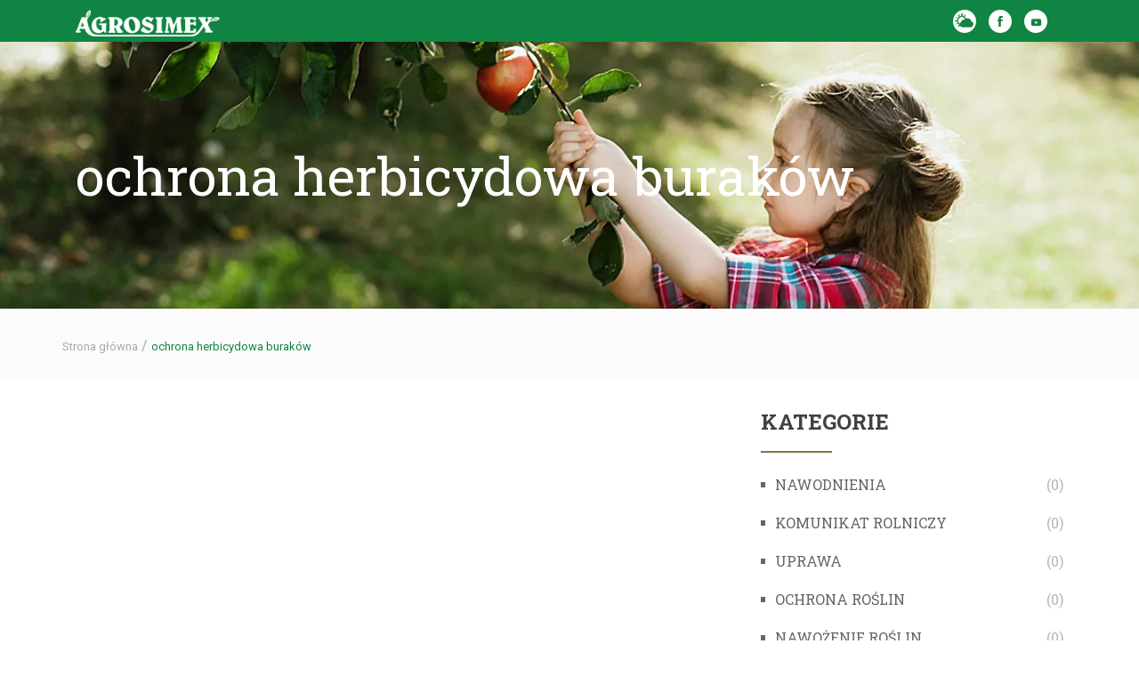

--- FILE ---
content_type: text/html; charset=UTF-8
request_url: https://doradca-rolniczy.pl/tag/ochrona-herbicydowa-burakow/
body_size: 10054
content:
<!doctype html>
<html lang="pl-PL">
<head>
    <meta charset="utf-8">
    <meta http-equiv="x-ua-compatible" content="ie=edge">
    <meta name="viewport" content="width=device-width, initial-scale=1">
    <link rel="stylesheet" href="https://doradca-rolniczy.pl/wp-content/themes/doradca-rolniczy/style.css" type="text/css">

    <!-- Google Tag Manager -->
    <script>(function (w, d, s, l, i) {
            w[l] = w[l] || [];
            w[l].push({
                'gtm.start':
                    new Date().getTime(), event: 'gtm.js'
            });
            var f = d.getElementsByTagName(s)[0],
                j = d.createElement(s), dl = l != 'dataLayer' ? '&l=' + l : '';
            j.async = true;
            j.src =
                'https://www.googletagmanager.com/gtm.js?id=' + i + dl;
            f.parentNode.insertBefore(j, f);
        })(window, document, 'script', 'dataLayer', 'GTM-5BZ8PVH');</script>
    <!-- End Google Tag Manager -->

    <!-- Google Tag Manager -->
    <script>(function (w, d, s, l, i) {
            w[l] = w[l] || [];
            w[l].push({
                'gtm.start':
                    new Date().getTime(), event: 'gtm.js'
            });
            var f = d.getElementsByTagName(s)[0],
                j = d.createElement(s), dl = l != 'dataLayer' ? '&l=' + l : '';
            j.async = true;
            j.src =
                'https://www.googletagmanager.com/gtm.js?id=' + i + dl;
            f.parentNode.insertBefore(j, f);
        })(window, document, 'script', 'dataLayer', 'GTM-THT45TF');</script>
    <!-- End Google Tag Manager -->


    <meta name='robots' content='noindex, follow' />

	<!-- This site is optimized with the Yoast SEO plugin v26.6 - https://yoast.com/wordpress/plugins/seo/ -->
	<title>ochrona herbicydowa buraków informacje - Doradca-rolniczy.pl</title>
	<meta name="description" content="Kompleksowa wiedza na temat ochrona herbicydowa buraków. Dostarczamy rolnikom najnowszej wiedzy i aktualnych informacji o produkcji rolnej. Chcemy być pierwszym źródłem wiadomości o technologii produkcji rolnej." />
	<meta property="og:locale" content="pl_PL" />
	<meta property="og:type" content="article" />
	<meta property="og:title" content="ochrona herbicydowa buraków informacje - Doradca-rolniczy.pl" />
	<meta property="og:description" content="Kompleksowa wiedza na temat ochrona herbicydowa buraków. Dostarczamy rolnikom najnowszej wiedzy i aktualnych informacji o produkcji rolnej. Chcemy być pierwszym źródłem wiadomości o technologii produkcji rolnej." />
	<meta property="og:url" content="https://doradca-rolniczy.pl/tag/ochrona-herbicydowa-burakow/" />
	<meta property="og:site_name" content="Doradca-rolniczy.pl" />
	<meta name="twitter:card" content="summary_large_image" />
	<script type="application/ld+json" class="yoast-schema-graph">{"@context":"https://schema.org","@graph":[{"@type":"CollectionPage","@id":"https://doradca-rolniczy.pl/tag/ochrona-herbicydowa-burakow/","url":"https://doradca-rolniczy.pl/tag/ochrona-herbicydowa-burakow/","name":"ochrona herbicydowa buraków informacje - Doradca-rolniczy.pl","isPartOf":{"@id":"https://doradca-rolniczy.pl/#website"},"description":"Kompleksowa wiedza na temat ochrona herbicydowa buraków. Dostarczamy rolnikom najnowszej wiedzy i aktualnych informacji o produkcji rolnej. Chcemy być pierwszym źródłem wiadomości o technologii produkcji rolnej.","breadcrumb":{"@id":"https://doradca-rolniczy.pl/tag/ochrona-herbicydowa-burakow/#breadcrumb"},"inLanguage":"pl-PL"},{"@type":"BreadcrumbList","@id":"https://doradca-rolniczy.pl/tag/ochrona-herbicydowa-burakow/#breadcrumb","itemListElement":[{"@type":"ListItem","position":1,"name":"Strona główna","item":"https://doradca-rolniczy.pl/"},{"@type":"ListItem","position":2,"name":"ochrona herbicydowa buraków"}]},{"@type":"WebSite","@id":"https://doradca-rolniczy.pl/#website","url":"https://doradca-rolniczy.pl/","name":"Doradca-rolniczy.pl","description":"Dostarczamy rolnikom najnowszej wiedzy i aktualnych informacji o produkcji rolnej","publisher":{"@id":"https://doradca-rolniczy.pl/#organization"},"potentialAction":[{"@type":"SearchAction","target":{"@type":"EntryPoint","urlTemplate":"https://doradca-rolniczy.pl/?s={search_term_string}"},"query-input":{"@type":"PropertyValueSpecification","valueRequired":true,"valueName":"search_term_string"}}],"inLanguage":"pl-PL"},{"@type":"Organization","@id":"https://doradca-rolniczy.pl/#organization","name":"Agrosimex","url":"https://doradca-rolniczy.pl/","logo":{"@type":"ImageObject","inLanguage":"pl-PL","@id":"https://doradca-rolniczy.pl/#/schema/logo/image/","url":"http://doradca-rolniczy.pl/wp-content/uploads/2018/03/agrosimex-favicon-blog.jpg","contentUrl":"http://doradca-rolniczy.pl/wp-content/uploads/2018/03/agrosimex-favicon-blog.jpg","width":512,"height":512,"caption":"Agrosimex"},"image":{"@id":"https://doradca-rolniczy.pl/#/schema/logo/image/"}}]}</script>
	<!-- / Yoast SEO plugin. -->


<link rel='dns-prefetch' href='//fonts.googleapis.com' />
<link rel="alternate" type="application/rss+xml" title="Doradca-rolniczy.pl &raquo; Kanał z wpisami otagowanymi jako ochrona herbicydowa buraków" href="https://doradca-rolniczy.pl/tag/ochrona-herbicydowa-burakow/feed/" />
<style id='wp-img-auto-sizes-contain-inline-css' type='text/css'>
img:is([sizes=auto i],[sizes^="auto," i]){contain-intrinsic-size:3000px 1500px}
/*# sourceURL=wp-img-auto-sizes-contain-inline-css */
</style>
<style id='wp-block-library-inline-css' type='text/css'>
:root{--wp-block-synced-color:#7a00df;--wp-block-synced-color--rgb:122,0,223;--wp-bound-block-color:var(--wp-block-synced-color);--wp-editor-canvas-background:#ddd;--wp-admin-theme-color:#007cba;--wp-admin-theme-color--rgb:0,124,186;--wp-admin-theme-color-darker-10:#006ba1;--wp-admin-theme-color-darker-10--rgb:0,107,160.5;--wp-admin-theme-color-darker-20:#005a87;--wp-admin-theme-color-darker-20--rgb:0,90,135;--wp-admin-border-width-focus:2px}@media (min-resolution:192dpi){:root{--wp-admin-border-width-focus:1.5px}}.wp-element-button{cursor:pointer}:root .has-very-light-gray-background-color{background-color:#eee}:root .has-very-dark-gray-background-color{background-color:#313131}:root .has-very-light-gray-color{color:#eee}:root .has-very-dark-gray-color{color:#313131}:root .has-vivid-green-cyan-to-vivid-cyan-blue-gradient-background{background:linear-gradient(135deg,#00d084,#0693e3)}:root .has-purple-crush-gradient-background{background:linear-gradient(135deg,#34e2e4,#4721fb 50%,#ab1dfe)}:root .has-hazy-dawn-gradient-background{background:linear-gradient(135deg,#faaca8,#dad0ec)}:root .has-subdued-olive-gradient-background{background:linear-gradient(135deg,#fafae1,#67a671)}:root .has-atomic-cream-gradient-background{background:linear-gradient(135deg,#fdd79a,#004a59)}:root .has-nightshade-gradient-background{background:linear-gradient(135deg,#330968,#31cdcf)}:root .has-midnight-gradient-background{background:linear-gradient(135deg,#020381,#2874fc)}:root{--wp--preset--font-size--normal:16px;--wp--preset--font-size--huge:42px}.has-regular-font-size{font-size:1em}.has-larger-font-size{font-size:2.625em}.has-normal-font-size{font-size:var(--wp--preset--font-size--normal)}.has-huge-font-size{font-size:var(--wp--preset--font-size--huge)}.has-text-align-center{text-align:center}.has-text-align-left{text-align:left}.has-text-align-right{text-align:right}.has-fit-text{white-space:nowrap!important}#end-resizable-editor-section{display:none}.aligncenter{clear:both}.items-justified-left{justify-content:flex-start}.items-justified-center{justify-content:center}.items-justified-right{justify-content:flex-end}.items-justified-space-between{justify-content:space-between}.screen-reader-text{border:0;clip-path:inset(50%);height:1px;margin:-1px;overflow:hidden;padding:0;position:absolute;width:1px;word-wrap:normal!important}.screen-reader-text:focus{background-color:#ddd;clip-path:none;color:#444;display:block;font-size:1em;height:auto;left:5px;line-height:normal;padding:15px 23px 14px;text-decoration:none;top:5px;width:auto;z-index:100000}html :where(.has-border-color){border-style:solid}html :where([style*=border-top-color]){border-top-style:solid}html :where([style*=border-right-color]){border-right-style:solid}html :where([style*=border-bottom-color]){border-bottom-style:solid}html :where([style*=border-left-color]){border-left-style:solid}html :where([style*=border-width]){border-style:solid}html :where([style*=border-top-width]){border-top-style:solid}html :where([style*=border-right-width]){border-right-style:solid}html :where([style*=border-bottom-width]){border-bottom-style:solid}html :where([style*=border-left-width]){border-left-style:solid}html :where(img[class*=wp-image-]){height:auto;max-width:100%}:where(figure){margin:0 0 1em}html :where(.is-position-sticky){--wp-admin--admin-bar--position-offset:var(--wp-admin--admin-bar--height,0px)}@media screen and (max-width:600px){html :where(.is-position-sticky){--wp-admin--admin-bar--position-offset:0px}}

/*# sourceURL=wp-block-library-inline-css */
</style><style id='global-styles-inline-css' type='text/css'>
:root{--wp--preset--aspect-ratio--square: 1;--wp--preset--aspect-ratio--4-3: 4/3;--wp--preset--aspect-ratio--3-4: 3/4;--wp--preset--aspect-ratio--3-2: 3/2;--wp--preset--aspect-ratio--2-3: 2/3;--wp--preset--aspect-ratio--16-9: 16/9;--wp--preset--aspect-ratio--9-16: 9/16;--wp--preset--color--black: #000000;--wp--preset--color--cyan-bluish-gray: #abb8c3;--wp--preset--color--white: #ffffff;--wp--preset--color--pale-pink: #f78da7;--wp--preset--color--vivid-red: #cf2e2e;--wp--preset--color--luminous-vivid-orange: #ff6900;--wp--preset--color--luminous-vivid-amber: #fcb900;--wp--preset--color--light-green-cyan: #7bdcb5;--wp--preset--color--vivid-green-cyan: #00d084;--wp--preset--color--pale-cyan-blue: #8ed1fc;--wp--preset--color--vivid-cyan-blue: #0693e3;--wp--preset--color--vivid-purple: #9b51e0;--wp--preset--gradient--vivid-cyan-blue-to-vivid-purple: linear-gradient(135deg,rgb(6,147,227) 0%,rgb(155,81,224) 100%);--wp--preset--gradient--light-green-cyan-to-vivid-green-cyan: linear-gradient(135deg,rgb(122,220,180) 0%,rgb(0,208,130) 100%);--wp--preset--gradient--luminous-vivid-amber-to-luminous-vivid-orange: linear-gradient(135deg,rgb(252,185,0) 0%,rgb(255,105,0) 100%);--wp--preset--gradient--luminous-vivid-orange-to-vivid-red: linear-gradient(135deg,rgb(255,105,0) 0%,rgb(207,46,46) 100%);--wp--preset--gradient--very-light-gray-to-cyan-bluish-gray: linear-gradient(135deg,rgb(238,238,238) 0%,rgb(169,184,195) 100%);--wp--preset--gradient--cool-to-warm-spectrum: linear-gradient(135deg,rgb(74,234,220) 0%,rgb(151,120,209) 20%,rgb(207,42,186) 40%,rgb(238,44,130) 60%,rgb(251,105,98) 80%,rgb(254,248,76) 100%);--wp--preset--gradient--blush-light-purple: linear-gradient(135deg,rgb(255,206,236) 0%,rgb(152,150,240) 100%);--wp--preset--gradient--blush-bordeaux: linear-gradient(135deg,rgb(254,205,165) 0%,rgb(254,45,45) 50%,rgb(107,0,62) 100%);--wp--preset--gradient--luminous-dusk: linear-gradient(135deg,rgb(255,203,112) 0%,rgb(199,81,192) 50%,rgb(65,88,208) 100%);--wp--preset--gradient--pale-ocean: linear-gradient(135deg,rgb(255,245,203) 0%,rgb(182,227,212) 50%,rgb(51,167,181) 100%);--wp--preset--gradient--electric-grass: linear-gradient(135deg,rgb(202,248,128) 0%,rgb(113,206,126) 100%);--wp--preset--gradient--midnight: linear-gradient(135deg,rgb(2,3,129) 0%,rgb(40,116,252) 100%);--wp--preset--font-size--small: 13px;--wp--preset--font-size--medium: 20px;--wp--preset--font-size--large: 36px;--wp--preset--font-size--x-large: 42px;--wp--preset--spacing--20: 0.44rem;--wp--preset--spacing--30: 0.67rem;--wp--preset--spacing--40: 1rem;--wp--preset--spacing--50: 1.5rem;--wp--preset--spacing--60: 2.25rem;--wp--preset--spacing--70: 3.38rem;--wp--preset--spacing--80: 5.06rem;--wp--preset--shadow--natural: 6px 6px 9px rgba(0, 0, 0, 0.2);--wp--preset--shadow--deep: 12px 12px 50px rgba(0, 0, 0, 0.4);--wp--preset--shadow--sharp: 6px 6px 0px rgba(0, 0, 0, 0.2);--wp--preset--shadow--outlined: 6px 6px 0px -3px rgb(255, 255, 255), 6px 6px rgb(0, 0, 0);--wp--preset--shadow--crisp: 6px 6px 0px rgb(0, 0, 0);}:where(.is-layout-flex){gap: 0.5em;}:where(.is-layout-grid){gap: 0.5em;}body .is-layout-flex{display: flex;}.is-layout-flex{flex-wrap: wrap;align-items: center;}.is-layout-flex > :is(*, div){margin: 0;}body .is-layout-grid{display: grid;}.is-layout-grid > :is(*, div){margin: 0;}:where(.wp-block-columns.is-layout-flex){gap: 2em;}:where(.wp-block-columns.is-layout-grid){gap: 2em;}:where(.wp-block-post-template.is-layout-flex){gap: 1.25em;}:where(.wp-block-post-template.is-layout-grid){gap: 1.25em;}.has-black-color{color: var(--wp--preset--color--black) !important;}.has-cyan-bluish-gray-color{color: var(--wp--preset--color--cyan-bluish-gray) !important;}.has-white-color{color: var(--wp--preset--color--white) !important;}.has-pale-pink-color{color: var(--wp--preset--color--pale-pink) !important;}.has-vivid-red-color{color: var(--wp--preset--color--vivid-red) !important;}.has-luminous-vivid-orange-color{color: var(--wp--preset--color--luminous-vivid-orange) !important;}.has-luminous-vivid-amber-color{color: var(--wp--preset--color--luminous-vivid-amber) !important;}.has-light-green-cyan-color{color: var(--wp--preset--color--light-green-cyan) !important;}.has-vivid-green-cyan-color{color: var(--wp--preset--color--vivid-green-cyan) !important;}.has-pale-cyan-blue-color{color: var(--wp--preset--color--pale-cyan-blue) !important;}.has-vivid-cyan-blue-color{color: var(--wp--preset--color--vivid-cyan-blue) !important;}.has-vivid-purple-color{color: var(--wp--preset--color--vivid-purple) !important;}.has-black-background-color{background-color: var(--wp--preset--color--black) !important;}.has-cyan-bluish-gray-background-color{background-color: var(--wp--preset--color--cyan-bluish-gray) !important;}.has-white-background-color{background-color: var(--wp--preset--color--white) !important;}.has-pale-pink-background-color{background-color: var(--wp--preset--color--pale-pink) !important;}.has-vivid-red-background-color{background-color: var(--wp--preset--color--vivid-red) !important;}.has-luminous-vivid-orange-background-color{background-color: var(--wp--preset--color--luminous-vivid-orange) !important;}.has-luminous-vivid-amber-background-color{background-color: var(--wp--preset--color--luminous-vivid-amber) !important;}.has-light-green-cyan-background-color{background-color: var(--wp--preset--color--light-green-cyan) !important;}.has-vivid-green-cyan-background-color{background-color: var(--wp--preset--color--vivid-green-cyan) !important;}.has-pale-cyan-blue-background-color{background-color: var(--wp--preset--color--pale-cyan-blue) !important;}.has-vivid-cyan-blue-background-color{background-color: var(--wp--preset--color--vivid-cyan-blue) !important;}.has-vivid-purple-background-color{background-color: var(--wp--preset--color--vivid-purple) !important;}.has-black-border-color{border-color: var(--wp--preset--color--black) !important;}.has-cyan-bluish-gray-border-color{border-color: var(--wp--preset--color--cyan-bluish-gray) !important;}.has-white-border-color{border-color: var(--wp--preset--color--white) !important;}.has-pale-pink-border-color{border-color: var(--wp--preset--color--pale-pink) !important;}.has-vivid-red-border-color{border-color: var(--wp--preset--color--vivid-red) !important;}.has-luminous-vivid-orange-border-color{border-color: var(--wp--preset--color--luminous-vivid-orange) !important;}.has-luminous-vivid-amber-border-color{border-color: var(--wp--preset--color--luminous-vivid-amber) !important;}.has-light-green-cyan-border-color{border-color: var(--wp--preset--color--light-green-cyan) !important;}.has-vivid-green-cyan-border-color{border-color: var(--wp--preset--color--vivid-green-cyan) !important;}.has-pale-cyan-blue-border-color{border-color: var(--wp--preset--color--pale-cyan-blue) !important;}.has-vivid-cyan-blue-border-color{border-color: var(--wp--preset--color--vivid-cyan-blue) !important;}.has-vivid-purple-border-color{border-color: var(--wp--preset--color--vivid-purple) !important;}.has-vivid-cyan-blue-to-vivid-purple-gradient-background{background: var(--wp--preset--gradient--vivid-cyan-blue-to-vivid-purple) !important;}.has-light-green-cyan-to-vivid-green-cyan-gradient-background{background: var(--wp--preset--gradient--light-green-cyan-to-vivid-green-cyan) !important;}.has-luminous-vivid-amber-to-luminous-vivid-orange-gradient-background{background: var(--wp--preset--gradient--luminous-vivid-amber-to-luminous-vivid-orange) !important;}.has-luminous-vivid-orange-to-vivid-red-gradient-background{background: var(--wp--preset--gradient--luminous-vivid-orange-to-vivid-red) !important;}.has-very-light-gray-to-cyan-bluish-gray-gradient-background{background: var(--wp--preset--gradient--very-light-gray-to-cyan-bluish-gray) !important;}.has-cool-to-warm-spectrum-gradient-background{background: var(--wp--preset--gradient--cool-to-warm-spectrum) !important;}.has-blush-light-purple-gradient-background{background: var(--wp--preset--gradient--blush-light-purple) !important;}.has-blush-bordeaux-gradient-background{background: var(--wp--preset--gradient--blush-bordeaux) !important;}.has-luminous-dusk-gradient-background{background: var(--wp--preset--gradient--luminous-dusk) !important;}.has-pale-ocean-gradient-background{background: var(--wp--preset--gradient--pale-ocean) !important;}.has-electric-grass-gradient-background{background: var(--wp--preset--gradient--electric-grass) !important;}.has-midnight-gradient-background{background: var(--wp--preset--gradient--midnight) !important;}.has-small-font-size{font-size: var(--wp--preset--font-size--small) !important;}.has-medium-font-size{font-size: var(--wp--preset--font-size--medium) !important;}.has-large-font-size{font-size: var(--wp--preset--font-size--large) !important;}.has-x-large-font-size{font-size: var(--wp--preset--font-size--x-large) !important;}
/*# sourceURL=global-styles-inline-css */
</style>

<style id='classic-theme-styles-inline-css' type='text/css'>
/*! This file is auto-generated */
.wp-block-button__link{color:#fff;background-color:#32373c;border-radius:9999px;box-shadow:none;text-decoration:none;padding:calc(.667em + 2px) calc(1.333em + 2px);font-size:1.125em}.wp-block-file__button{background:#32373c;color:#fff;text-decoration:none}
/*# sourceURL=/wp-includes/css/classic-themes.min.css */
</style>
<link rel='stylesheet' id='contact-form-7-css' href='https://doradca-rolniczy.pl/wp-content/plugins/contact-form-7/includes/css/styles.css?ver=6.1.4' type='text/css' media='all' />
<link rel='stylesheet' id='responsive-lightbox-swipebox-css' href='https://doradca-rolniczy.pl/wp-content/plugins/responsive-lightbox/assets/swipebox/swipebox.min.css?ver=1.5.2' type='text/css' media='all' />
<link rel='stylesheet' id='theme-customize-css' href='https://doradca-rolniczy.pl/wp-content/themes/doradca-rolniczy/dist/styles/custom.css?ver=6.9' type='text/css' media='all' />
<link rel='stylesheet' id='wpdreams-asl-basic-css' href='https://doradca-rolniczy.pl/wp-content/plugins/ajax-search-lite/css/style.basic.css?ver=4.13.4' type='text/css' media='all' />
<style id='wpdreams-asl-basic-inline-css' type='text/css'>

					div[id*='ajaxsearchlitesettings'].searchsettings .asl_option_inner label {
						font-size: 0px !important;
						color: rgba(0, 0, 0, 0);
					}
					div[id*='ajaxsearchlitesettings'].searchsettings .asl_option_inner label:after {
						font-size: 11px !important;
						position: absolute;
						top: 0;
						left: 0;
						z-index: 1;
					}
					.asl_w_container {
						width: 192px;
						margin: 0px 0px 0px 0px;
						min-width: 200px;
					}
					div[id*='ajaxsearchlite'].asl_m {
						width: 100%;
					}
					div[id*='ajaxsearchliteres'].wpdreams_asl_results div.resdrg span.highlighted {
						font-weight: bold;
						color: rgba(217, 49, 43, 1);
						background-color: rgba(238, 238, 238, 1);
					}
					div[id*='ajaxsearchliteres'].wpdreams_asl_results .results img.asl_image {
						width: 60px;
						height: 60px;
						object-fit: cover;
					}
					div[id*='ajaxsearchlite'].asl_r .results {
						max-height: auto;
					}
					div[id*='ajaxsearchlite'].asl_r {
						position: absolute;
					}
				
						div.asl_r.asl_w.vertical .results .item::after {
							display: block;
							position: absolute;
							bottom: 0;
							content: '';
							height: 1px;
							width: 100%;
							background: #D8D8D8;
						}
						div.asl_r.asl_w.vertical .results .item.asl_last_item::after {
							display: none;
						}
					
/*# sourceURL=wpdreams-asl-basic-inline-css */
</style>
<link rel='stylesheet' id='wpdreams-asl-instance-css' href='https://doradca-rolniczy.pl/wp-content/plugins/ajax-search-lite/css/style-underline.css?ver=4.13.4' type='text/css' media='all' />
<link rel='lazy-stylesheet' id='google-fonts-css' href='https://fonts.googleapis.com/css2?family=PT+Sans+Narrow:wght@700&#038;family=Roboto+Slab:wght@400;700&#038;family=Roboto:wght@300;400;700&#038;display=swap' type='text/css' media='all' />
<link rel='stylesheet' id='sage/css-css' href='https://doradca-rolniczy.pl/wp-content/themes/doradca-rolniczy/dist/styles/main.css' type='text/css' media='all' />
<script type="text/javascript" src="https://doradca-rolniczy.pl/wp-includes/js/jquery/jquery.min.js?ver=3.7.1" id="jquery-core-js"></script>
<script type="text/javascript" src="https://doradca-rolniczy.pl/wp-includes/js/jquery/jquery-migrate.min.js?ver=3.4.1" id="jquery-migrate-js"></script>
<script type="text/javascript" src="https://doradca-rolniczy.pl/wp-content/plugins/responsive-lightbox/assets/dompurify/purify.min.js?ver=3.1.7" id="dompurify-js"></script>
<script type="text/javascript" id="responsive-lightbox-sanitizer-js-before">
/* <![CDATA[ */
window.RLG = window.RLG || {}; window.RLG.sanitizeAllowedHosts = ["youtube.com","www.youtube.com","youtu.be","vimeo.com","player.vimeo.com"];
//# sourceURL=responsive-lightbox-sanitizer-js-before
/* ]]> */
</script>
<script type="text/javascript" src="https://doradca-rolniczy.pl/wp-content/plugins/responsive-lightbox/js/sanitizer.js?ver=2.6.0" id="responsive-lightbox-sanitizer-js"></script>
<script type="text/javascript" src="https://doradca-rolniczy.pl/wp-content/plugins/responsive-lightbox/assets/swipebox/jquery.swipebox.min.js?ver=1.5.2" id="responsive-lightbox-swipebox-js"></script>
<script type="text/javascript" src="https://doradca-rolniczy.pl/wp-includes/js/underscore.min.js?ver=1.13.7" id="underscore-js"></script>
<script type="text/javascript" src="https://doradca-rolniczy.pl/wp-content/plugins/responsive-lightbox/assets/infinitescroll/infinite-scroll.pkgd.min.js?ver=4.0.1" id="responsive-lightbox-infinite-scroll-js"></script>
<script type="text/javascript" id="responsive-lightbox-js-before">
/* <![CDATA[ */
var rlArgs = {"script":"swipebox","selector":"lightbox","customEvents":"","activeGalleries":true,"animation":true,"hideCloseButtonOnMobile":false,"removeBarsOnMobile":false,"hideBars":true,"hideBarsDelay":5000,"videoMaxWidth":1080,"useSVG":true,"loopAtEnd":false,"woocommerce_gallery":false,"ajaxurl":"https:\/\/doradca-rolniczy.pl\/wp-admin\/admin-ajax.php","nonce":"547ebcbfe9","preview":false,"postId":0,"scriptExtension":false};

//# sourceURL=responsive-lightbox-js-before
/* ]]> */
</script>
<script type="text/javascript" src="https://doradca-rolniczy.pl/wp-content/plugins/responsive-lightbox/js/front.js?ver=2.6.0" id="responsive-lightbox-js"></script>
<link rel="https://api.w.org/" href="https://doradca-rolniczy.pl/wp-json/" /><link rel="alternate" title="JSON" type="application/json" href="https://doradca-rolniczy.pl/wp-json/wp/v2/tags/1616" /><link rel="EditURI" type="application/rsd+xml" title="RSD" href="https://doradca-rolniczy.pl/xmlrpc.php?rsd" />
<meta name="generator" content="WordPress 6.9" />

<!--BEGIN: TRACKING CODE MANAGER (v2.5.0) BY INTELLYWP.COM IN HEAD//-->
<!-- Global site tag (gtag.js) - Google Analytics -->
<script async src="https://www.googletagmanager.com/gtag/js?id=UA-2821474-9"></script>
<script>
  window.dataLayer = window.dataLayer || [];
  function gtag(){dataLayer.push(arguments);}
  gtag('js', new Date());

  gtag('config', 'UA-2821474-9');
</script>
<!--END: https://wordpress.org/plugins/tracking-code-manager IN HEAD//-->				<link rel="preconnect" href="https://fonts.gstatic.com" crossorigin />
				<link rel="preload" as="style" href="//fonts.googleapis.com/css?family=Open+Sans&display=swap" />
								<link rel="stylesheet" href="//fonts.googleapis.com/css?family=Open+Sans&display=swap" media="all" />
				<style type="text/css">.recentcomments a{display:inline !important;padding:0 !important;margin:0 !important;}</style><link rel="icon" href="https://doradca-rolniczy.pl/wp-content/uploads/2018/03/cropped-agrosimex-favicon-blog-32x32.jpg" sizes="32x32" />
<link rel="icon" href="https://doradca-rolniczy.pl/wp-content/uploads/2018/03/cropped-agrosimex-favicon-blog-192x192.jpg" sizes="192x192" />
<link rel="apple-touch-icon" href="https://doradca-rolniczy.pl/wp-content/uploads/2018/03/cropped-agrosimex-favicon-blog-180x180.jpg" />
<meta name="msapplication-TileImage" content="https://doradca-rolniczy.pl/wp-content/uploads/2018/03/cropped-agrosimex-favicon-blog-270x270.jpg" />

    <!-- Facebook Pixel Code -->
    <script>
        !function (f, b, e, v, n, t, s) {
            if (f.fbq) return;
            n = f.fbq = function () {
                n.callMethod ?
                    n.callMethod.apply(n, arguments) : n.queue.push(arguments)
            };
            if (!f._fbq) f._fbq = n;
            n.push = n;
            n.loaded = !0;
            n.version = '2.0';
            n.queue = [];
            t = b.createElement(e);
            t.async = !0;
            t.src = v;
            s = b.getElementsByTagName(e)[0];
            s.parentNode.insertBefore(t, s)
        }(window, document, 'script',
            'https://connect.facebook.net/en_US/fbevents.js');
        fbq('init', '2365801330417344');
        fbq('track', 'PageView');
    </script>
    <noscript><img height="1" width="1" style="display:none"
                   src="https://www.facebook.com/tr?id=2365801330417344&ev=PageView&noscript=1"
        /></noscript>
    <!-- End Facebook Pixel Code -->

    <meta name="facebook-domain-verification" content="smlevkzl8mdg5wstg6txnf6o5lokvh"/>

</head>
<body class="archive tag tag-ochrona-herbicydowa-burakow tag-1616 wp-theme-doradca-rolniczy doc-body doc-body--archive doc-body--has-sidebar sidebar-primary">
    <!--[if IE]>
        <div class="alert alert-warning">
            You are using an <strong>outdated</strong> browser. Please <a href="http://browsehappy.com/">upgrade your browser</a> to improve your experience.        </div>
    <![endif]-->

    
<!-- Google Tag Manager (noscript) -->
<noscript><iframe src="https://www.googletagmanager.com/ns.html?id=GTM-5BZ8PVH"
height="0" width="0" style="display:none;visibility:hidden"></iframe></noscript>
<!-- End Google Tag Manager (noscript) -->

<!-- Google Tag Manager (noscript) -->
<noscript><iframe src="https://www.googletagmanager.com/ns.html?id=GTM-THT45TF"
height="0" width="0" style="display:none;visibility:hidden"></iframe></noscript>
<!-- End Google Tag Manager (noscript) -->


<header id="masthead" class="site-header" role="banner">

    <div class="site-header__wrapper">
    	<div class="site-header__top-wrapper">
    		<div class="site-header__container container">
    	        <div class="row site-header__top">
    	            <div class="col-12 site-header__header-info">
    	                <ul class="site-header__list site-header__list--info">
                            <li class="site-header__list-item">
                                <a class="site-header__list-link site-header__list-link--agrosimex" href="https://agrosimex.pl/blog/doradcarolniczy/"><img src="https://doradca-rolniczy.pl/wp-content/themes/doradca-rolniczy/dist/images/agrosimex-top-bar.png?v2" width="162" height="30" alt="Agrosimex - Logo"></a>
                            </li>
                                	                </ul>

    	                <ul class="site-header__list site-header__list--socials">
    	                    <li class="site-header__list-item">
    	                        <a class="site-header__list-link site-header__list-link--weather" href="http://pogoda.agrosimex.pl/" target="_blank"><span class="site-header__list-link-text">Pogoda</span></a>
    	                    </li>
    	                    <li class="site-header__list-item">
    	                        <a class="site-header__list-link site-header__list-link--facebook" href="https://www.facebook.com/AgrosimexSpzoo" target="_blank"><span class="site-header__list-link-text">Facebook</span></a>
    	                    </li>
    	                    <li class="site-header__list-item">
    	                        <a class="site-header__list-link site-header__list-link--youtube" href="https://www.youtube.com/channel/UCxZFQSi_4NcJCzpKtJsW-wA" target="_blank"><span class="site-header__list-link-text">YouTube</span></a>
    	                    </li>
    	                </ul>
    	            </div>
    	        </div>
    	    </div>
        </div>

            </div>

</header><!-- #masthead -->

<div class="site-hero site-hero--post_tag">
    <div class="container">
        <div class="row">
            <div class="col-12">
                <h1 class="site-hero__title">ochrona herbicydowa buraków</h1>
            </div>
        </div>
    </div>
</div>

<div class="mm_breadcrumbs">
    <div class="container">
        <div class="row">
            
             <p id="breadcrumbs"><span><span><a href="https://doradca-rolniczy.pl/">Strona główna</a></span> / <span class="breadcrumb_last" aria-current="page">ochrona herbicydowa buraków</span></span></p>            
        </div>
    </div>
</div>

    <div class="wrap container" role="document">
        <div class="content row">

            <main class="main-wrapper col-12 col-md-8">
                <div class="row articles-block articles-block--archive">
    <div class="col-12">
        <div class="row articles-block__list">

                    </div>
    </div>
</div>

<div class="row site-pagination">
    <div class="col-12 pagination-container site-pagination__container">
            </div>
</div>
            </main><!-- /.main-wrapper -->

            <aside class="sidebar">
                            
<div class="sidebar-block">

    <section class="sidebar-block__section sidebar-block__section--categories">
        <h3 class="sidebar-block__title">Kategorie</h3>

        <ul class="sidebar-block__cats-list">

            <li class="sidebar-block__cats-item">
                <a href="https://doradca-rolniczy.pl/category/nawodnienia/" class="sidebar-block__cat-name">Nawodnienia <span class="sidebar-block__cat-count">(0)</span></a>
            </li><li class="sidebar-block__cats-item">
                <a href="https://doradca-rolniczy.pl/category/komunikat-rolniczy/" class="sidebar-block__cat-name">komunikat rolniczy <span class="sidebar-block__cat-count">(0)</span></a>
            </li><li class="sidebar-block__cats-item">
                <a href="https://doradca-rolniczy.pl/category/uprawy/" class="sidebar-block__cat-name">Uprawa <span class="sidebar-block__cat-count">(0)</span></a>
            </li><li class="sidebar-block__cats-item">
                <a href="https://doradca-rolniczy.pl/category/ochrona-roslin/" class="sidebar-block__cat-name">Ochrona roślin <span class="sidebar-block__cat-count">(0)</span></a>
            </li><li class="sidebar-block__cats-item">
                <a href="https://doradca-rolniczy.pl/category/nawozenie/" class="sidebar-block__cat-name">Nawożenie roślin <span class="sidebar-block__cat-count">(0)</span></a>
            </li><li class="sidebar-block__cats-item">
                <a href="https://doradca-rolniczy.pl/category/pokazy-i-szkolenia/" class="sidebar-block__cat-name">Pokazy i szkolenia <span class="sidebar-block__cat-count">(0)</span></a>
            </li><li class="sidebar-block__cats-item">
                <a href="https://doradca-rolniczy.pl/category/odmiany/" class="sidebar-block__cat-name">Odmiany <span class="sidebar-block__cat-count">(0)</span></a>
            </li><li class="sidebar-block__cats-item">
                <a href="https://doradca-rolniczy.pl/category/agrotechnika-2/" class="sidebar-block__cat-name">Agrotechnika <span class="sidebar-block__cat-count">(0)</span></a>
            </li><li class="sidebar-block__cats-item">
                <a href="https://doradca-rolniczy.pl/category/pozostale/" class="sidebar-block__cat-name">Pozostałe <span class="sidebar-block__cat-count">(0)</span></a>
            </li>        </ul>

        <!-- <a href="#" class="sidebar-block__more">Zobacz więcej</a> -->
    </section></div>
                        </aside><!-- /.sidebar -->
        </div><!-- /.content -->
    </div><!-- /.wrap -->

    
<footer class="content-info">
        <section class="external-services">
        <div class="container">
            <div class="row">
                <div class="col-12 col-md-6">
                    <a target="_blank" href="http://pogoda.agrosimex.pl/">
                      <img class="external-services__img" src="https://doradca-rolniczy.pl/wp-content/themes/doradca-rolniczy/dist/images/prognoza-pogody.png" width="135" height="170" alt="Ikona prognozy pogody"/>
                                              <div id="primary-sidebar" class="weather-forecast">
                          <section class="widget_text widget custom_html-2 widget_custom_html"><div class="textwidget custom-html-widget"><h3 class="mm_benefits__title">Prognoza pogody</h3>
<p class="mm_benefits__paragraph">Prognoza pogody dla rolników, sadowników oraz producentów warzyw. Najważniejsze informacje dotyczących warunków pogodowych.</p></div></section>                        </div>
                                          </a>
                </div>

                <div class="col-12 col-md-6">
                    <a target="_blank" href="http://info-karta.pl/">
                      <img class="external-services__img" src="https://doradca-rolniczy.pl/wp-content/themes/doradca-rolniczy/dist/images/info-karta.png" width="143" height="170" alt="Ikona Info Karty" />
                                              <div id="primary-sidebar" class="info-card">
                          <section class="widget_text widget custom_html-3 widget_custom_html"><div class="textwidget custom-html-widget"><h3 class="mm_benefits__title">Info-Karta</h3>
<p class="mm_benefits__paragraph">Komunikaty sadownicze wysyłane w formie skróconej – przez SMS i pełnowymiarowej – przez e-mail. </p></div></section>                        </div>
                                          </a>
                </div>
            </div>
        </div>
    </section>

    <section class="container">
        <div class="row no-gutters">
            <div class="col-12 content-info__logo-wrapper">
                <img src="https://doradca-rolniczy.pl/wp-content/themes/doradca-rolniczy/dist/images/logo-footer.png?v2" class="img-fluid d-block content-info__logo" width="200" height="37" alt="Agrosimex - Logo" />
            </div>

            
            <div class="col-12">
                <br/><p class="content-info__text">Uwaga! Ze środków ochrony roślin należy korzystać z zachowaniem bezpieczeństwa. Przed każdym użyciem przeczytaj informacje zamieszczone w etykiecie i informacje dotyczące produktu. Zapoznaj się z zagrożeniami i postępuj zgodnie ze środkami ostrożności wymienionymi na etykiecie. Produkt biobójczy należy używać z zachowaniem szczególnych środków ostrożności. Przed użyciem należy przeczytać etykietę i ulotkę informacyjną.</p>
            </div>
            
            <div class="col-12">
            <a target="blank" class="lar-aboveFooter-link" href="https://agrosimex.pl/wp-content/uploads/rodo/agrosimex_RODO_polityka%20prywatnosci.pdf">POLITYKA PRYWATNOŚCI I COOKIES SERWISÓW INTERNETOWYCH AGROSIMEX SP. Z O.O.</a>
            </div>
            
        </div>
    </section>
</footer><script type="speculationrules">
{"prefetch":[{"source":"document","where":{"and":[{"href_matches":"/*"},{"not":{"href_matches":["/wp-*.php","/wp-admin/*","/wp-content/uploads/*","/wp-content/*","/wp-content/plugins/*","/wp-content/themes/doradca-rolniczy/*","/*\\?(.+)"]}},{"not":{"selector_matches":"a[rel~=\"nofollow\"]"}},{"not":{"selector_matches":".no-prefetch, .no-prefetch a"}}]},"eagerness":"conservative"}]}
</script>
<script type="text/javascript">
document.addEventListener( 'wpcf7mailsent', function( event ) {
    if ( '5244' == event.detail.contactFormId ) {
        $(this).scrollTop(0);
        window.location.reload(); 
    }
}, false );
</script>
<script type="text/javascript">
document.addEventListener( 'wpcf7mailsent', function( event ) {
    if ( '5616' == event.detail.contactFormId ) {
	function LARunlock(name, value, days) {
	    var date = new Date();
	    date.setTime(date.getTime() + (days*60*24*60*60));
	    var expires = "; expires=" + date.toGMTString();
	    document.cookie = name+"="+value+expires+"; path=/";
	}
	LARunlock('larunlock', 'larunlock', 365);
	
	$(this).scrollTop(0);
        window.location.reload(); 
    }
}, false );
</script>
<script type="text/javascript" src="https://doradca-rolniczy.pl/wp-includes/js/dist/hooks.min.js?ver=dd5603f07f9220ed27f1" id="wp-hooks-js"></script>
<script type="text/javascript" src="https://doradca-rolniczy.pl/wp-includes/js/dist/i18n.min.js?ver=c26c3dc7bed366793375" id="wp-i18n-js"></script>
<script type="text/javascript" id="wp-i18n-js-after">
/* <![CDATA[ */
wp.i18n.setLocaleData( { 'text direction\u0004ltr': [ 'ltr' ] } );
//# sourceURL=wp-i18n-js-after
/* ]]> */
</script>
<script type="text/javascript" src="https://doradca-rolniczy.pl/wp-content/plugins/contact-form-7/includes/swv/js/index.js?ver=6.1.4" id="swv-js"></script>
<script type="text/javascript" id="contact-form-7-js-translations">
/* <![CDATA[ */
( function( domain, translations ) {
	var localeData = translations.locale_data[ domain ] || translations.locale_data.messages;
	localeData[""].domain = domain;
	wp.i18n.setLocaleData( localeData, domain );
} )( "contact-form-7", {"translation-revision-date":"2025-12-11 12:03:49+0000","generator":"GlotPress\/4.0.3","domain":"messages","locale_data":{"messages":{"":{"domain":"messages","plural-forms":"nplurals=3; plural=(n == 1) ? 0 : ((n % 10 >= 2 && n % 10 <= 4 && (n % 100 < 12 || n % 100 > 14)) ? 1 : 2);","lang":"pl"},"This contact form is placed in the wrong place.":["Ten formularz kontaktowy zosta\u0142 umieszczony w niew\u0142a\u015bciwym miejscu."],"Error:":["B\u0142\u0105d:"]}},"comment":{"reference":"includes\/js\/index.js"}} );
//# sourceURL=contact-form-7-js-translations
/* ]]> */
</script>
<script type="text/javascript" id="contact-form-7-js-before">
/* <![CDATA[ */
var wpcf7 = {
    "api": {
        "root": "https:\/\/doradca-rolniczy.pl\/wp-json\/",
        "namespace": "contact-form-7\/v1"
    }
};
//# sourceURL=contact-form-7-js-before
/* ]]> */
</script>
<script type="text/javascript" src="https://doradca-rolniczy.pl/wp-content/plugins/contact-form-7/includes/js/index.js?ver=6.1.4" id="contact-form-7-js"></script>
<script type="text/javascript" id="wd-asl-ajaxsearchlite-js-before">
/* <![CDATA[ */
window.ASL = typeof window.ASL !== 'undefined' ? window.ASL : {}; window.ASL.wp_rocket_exception = "DOMContentLoaded"; window.ASL.ajaxurl = "https:\/\/doradca-rolniczy.pl\/wp-admin\/admin-ajax.php"; window.ASL.backend_ajaxurl = "https:\/\/doradca-rolniczy.pl\/wp-admin\/admin-ajax.php"; window.ASL.asl_url = "https:\/\/doradca-rolniczy.pl\/wp-content\/plugins\/ajax-search-lite\/"; window.ASL.detect_ajax = 1; window.ASL.media_query = 4780; window.ASL.version = 4780; window.ASL.pageHTML = ""; window.ASL.additional_scripts = []; window.ASL.script_async_load = false; window.ASL.init_only_in_viewport = true; window.ASL.font_url = "https:\/\/doradca-rolniczy.pl\/wp-content\/plugins\/ajax-search-lite\/css\/fonts\/icons2.woff2"; window.ASL.highlight = {"enabled":false,"data":[]}; window.ASL.analytics = {"method":0,"tracking_id":"","string":"?ajax_search={asl_term}","event":{"focus":{"active":true,"action":"focus","category":"ASL","label":"Input focus","value":"1"},"search_start":{"active":false,"action":"search_start","category":"ASL","label":"Phrase: {phrase}","value":"1"},"search_end":{"active":true,"action":"search_end","category":"ASL","label":"{phrase} | {results_count}","value":"1"},"magnifier":{"active":true,"action":"magnifier","category":"ASL","label":"Magnifier clicked","value":"1"},"return":{"active":true,"action":"return","category":"ASL","label":"Return button pressed","value":"1"},"facet_change":{"active":false,"action":"facet_change","category":"ASL","label":"{option_label} | {option_value}","value":"1"},"result_click":{"active":true,"action":"result_click","category":"ASL","label":"{result_title} | {result_url}","value":"1"}}};
//# sourceURL=wd-asl-ajaxsearchlite-js-before
/* ]]> */
</script>
<script type="text/javascript" src="https://doradca-rolniczy.pl/wp-content/plugins/ajax-search-lite/js/min/plugin/merged/asl.min.js?ver=4780" id="wd-asl-ajaxsearchlite-js"></script>
<script type="text/javascript" src="https://doradca-rolniczy.pl/wp-content/themes/doradca-rolniczy/dist/scripts/main.js" id="sage/js-js"></script>
<script type="text/javascript" src="https://doradca-rolniczy.pl/wp-content/themes/doradca-rolniczy/dist/scripts/search.js" id="search-input-js"></script>
    <script type="text/javascript">
        jQuery(function($){
            $('link[rel="lazy-stylesheet"]').attr('rel', 'stylesheet');
        })
    </script>
    </body>
</html>
